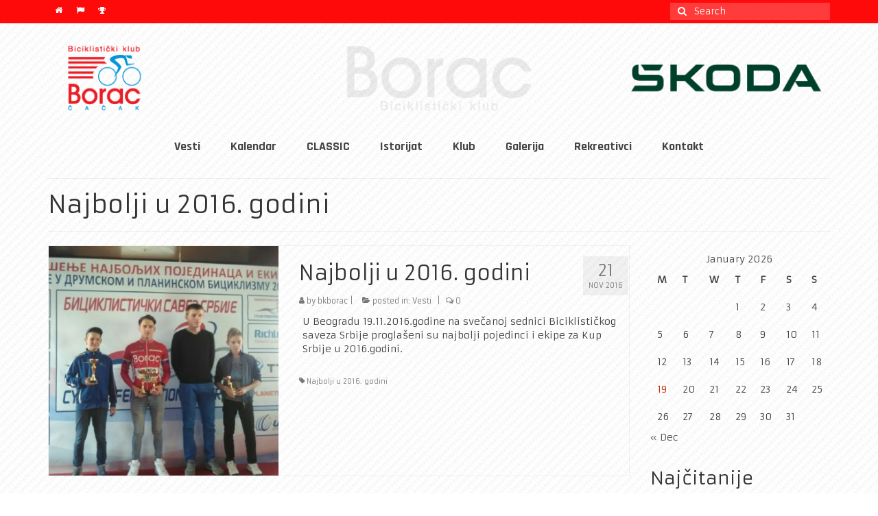

--- FILE ---
content_type: text/html; charset=UTF-8
request_url: http://www.bkborac.org.rs/tag/najbolji-u-2016-godini/
body_size: 15420
content:
<!DOCTYPE html>
<html class="no-js" lang="en-US" itemscope="itemscope" itemtype="https://schema.org/WebPage">
<head>
  <meta charset="UTF-8">
  <meta name="viewport" content="width=device-width, initial-scale=1.0">
  <meta http-equiv="X-UA-Compatible" content="IE=edge">
  <meta name='robots' content='index, follow, max-image-preview:large, max-snippet:-1, max-video-preview:-1' />

	<!-- This site is optimized with the Yoast SEO plugin v26.6 - https://yoast.com/wordpress/plugins/seo/ -->
	<title>Najbolji u 2016. godini Archives - Bk Borac</title>
	<link rel="canonical" href="https://www.bkborac.org.rs/tag/najbolji-u-2016-godini/" />
	<meta property="og:locale" content="en_US" />
	<meta property="og:type" content="article" />
	<meta property="og:title" content="Najbolji u 2016. godini Archives - Bk Borac" />
	<meta property="og:url" content="https://www.bkborac.org.rs/tag/najbolji-u-2016-godini/" />
	<meta property="og:site_name" content="Bk Borac" />
	<meta property="og:image" content="http://www.bkborac.org.rs/wp-content/uploads/2015/12/cropped-bkborac-logo.jpg" />
	<meta property="og:image:width" content="512" />
	<meta property="og:image:height" content="512" />
	<meta property="og:image:type" content="image/jpeg" />
	<meta name="twitter:card" content="summary_large_image" />
	<meta name="twitter:site" content="@bkborac" />
	<script type="application/ld+json" class="yoast-schema-graph">{"@context":"https://schema.org","@graph":[{"@type":"CollectionPage","@id":"https://www.bkborac.org.rs/tag/najbolji-u-2016-godini/","url":"https://www.bkborac.org.rs/tag/najbolji-u-2016-godini/","name":"Najbolji u 2016. godini Archives - Bk Borac","isPartOf":{"@id":"https://www.bkborac.org.rs/#website"},"primaryImageOfPage":{"@id":"https://www.bkborac.org.rs/tag/najbolji-u-2016-godini/#primaryimage"},"image":{"@id":"https://www.bkborac.org.rs/tag/najbolji-u-2016-godini/#primaryimage"},"thumbnailUrl":"http://www.bkborac.org.rs/wp-content/uploads/2016/11/Kadetska-ekipa-pobednik-Kupa-Srbije-za-2016.jpg","breadcrumb":{"@id":"https://www.bkborac.org.rs/tag/najbolji-u-2016-godini/#breadcrumb"},"inLanguage":"en-US"},{"@type":"ImageObject","inLanguage":"en-US","@id":"https://www.bkborac.org.rs/tag/najbolji-u-2016-godini/#primaryimage","url":"http://www.bkborac.org.rs/wp-content/uploads/2016/11/Kadetska-ekipa-pobednik-Kupa-Srbije-za-2016.jpg","contentUrl":"http://www.bkborac.org.rs/wp-content/uploads/2016/11/Kadetska-ekipa-pobednik-Kupa-Srbije-za-2016.jpg","width":2021,"height":1944,"caption":"Kadetska ekipa pobednik Kupa Srbije za 2016"},{"@type":"BreadcrumbList","@id":"https://www.bkborac.org.rs/tag/najbolji-u-2016-godini/#breadcrumb","itemListElement":[{"@type":"ListItem","position":1,"name":"Home","item":"https://www.bkborac.org.rs/"},{"@type":"ListItem","position":2,"name":"Najbolji u 2016. godini"}]},{"@type":"WebSite","@id":"https://www.bkborac.org.rs/#website","url":"https://www.bkborac.org.rs/","name":"Bk Borac","description":"Biciklisticki klub Borac - Cacak","publisher":{"@id":"https://www.bkborac.org.rs/#organization"},"alternateName":"Biciklisticki klub Borac - Cacak","potentialAction":[{"@type":"SearchAction","target":{"@type":"EntryPoint","urlTemplate":"https://www.bkborac.org.rs/?s={search_term_string}"},"query-input":{"@type":"PropertyValueSpecification","valueRequired":true,"valueName":"search_term_string"}}],"inLanguage":"en-US"},{"@type":"Organization","@id":"https://www.bkborac.org.rs/#organization","name":"Biciklistički klub Borac","alternateName":"Biciklistički klub Borac - Čačak","url":"https://www.bkborac.org.rs/","logo":{"@type":"ImageObject","inLanguage":"en-US","@id":"https://www.bkborac.org.rs/#/schema/logo/image/","url":"http://www.bkborac.org.rs/wp-content/uploads/2015/12/cropped-bkborac-logo.jpg","contentUrl":"http://www.bkborac.org.rs/wp-content/uploads/2015/12/cropped-bkborac-logo.jpg","width":512,"height":512,"caption":"Biciklistički klub Borac"},"image":{"@id":"https://www.bkborac.org.rs/#/schema/logo/image/"},"sameAs":["https://www.facebook.com/BiciklistickiKlubBoracCacak/","https://x.com/bkborac","https://www.youtube.com/"]}]}</script>
	<!-- / Yoast SEO plugin. -->


<link rel='dns-prefetch' href='//fonts.googleapis.com' />
<link rel="alternate" type="application/rss+xml" title="Bk Borac &raquo; Feed" href="http://www.bkborac.org.rs/feed/" />
<link rel="alternate" type="application/rss+xml" title="Bk Borac &raquo; Comments Feed" href="http://www.bkborac.org.rs/comments/feed/" />
<link rel="alternate" type="application/rss+xml" title="Bk Borac &raquo; Najbolji u 2016. godini Tag Feed" href="http://www.bkborac.org.rs/tag/najbolji-u-2016-godini/feed/" />
<style id='wp-img-auto-sizes-contain-inline-css' type='text/css'>
img:is([sizes=auto i],[sizes^="auto," i]){contain-intrinsic-size:3000px 1500px}
/*# sourceURL=wp-img-auto-sizes-contain-inline-css */
</style>
<style id='wp-emoji-styles-inline-css' type='text/css'>

	img.wp-smiley, img.emoji {
		display: inline !important;
		border: none !important;
		box-shadow: none !important;
		height: 1em !important;
		width: 1em !important;
		margin: 0 0.07em !important;
		vertical-align: -0.1em !important;
		background: none !important;
		padding: 0 !important;
	}
/*# sourceURL=wp-emoji-styles-inline-css */
</style>
<style id='wp-block-library-inline-css' type='text/css'>
:root{--wp-block-synced-color:#7a00df;--wp-block-synced-color--rgb:122,0,223;--wp-bound-block-color:var(--wp-block-synced-color);--wp-editor-canvas-background:#ddd;--wp-admin-theme-color:#007cba;--wp-admin-theme-color--rgb:0,124,186;--wp-admin-theme-color-darker-10:#006ba1;--wp-admin-theme-color-darker-10--rgb:0,107,160.5;--wp-admin-theme-color-darker-20:#005a87;--wp-admin-theme-color-darker-20--rgb:0,90,135;--wp-admin-border-width-focus:2px}@media (min-resolution:192dpi){:root{--wp-admin-border-width-focus:1.5px}}.wp-element-button{cursor:pointer}:root .has-very-light-gray-background-color{background-color:#eee}:root .has-very-dark-gray-background-color{background-color:#313131}:root .has-very-light-gray-color{color:#eee}:root .has-very-dark-gray-color{color:#313131}:root .has-vivid-green-cyan-to-vivid-cyan-blue-gradient-background{background:linear-gradient(135deg,#00d084,#0693e3)}:root .has-purple-crush-gradient-background{background:linear-gradient(135deg,#34e2e4,#4721fb 50%,#ab1dfe)}:root .has-hazy-dawn-gradient-background{background:linear-gradient(135deg,#faaca8,#dad0ec)}:root .has-subdued-olive-gradient-background{background:linear-gradient(135deg,#fafae1,#67a671)}:root .has-atomic-cream-gradient-background{background:linear-gradient(135deg,#fdd79a,#004a59)}:root .has-nightshade-gradient-background{background:linear-gradient(135deg,#330968,#31cdcf)}:root .has-midnight-gradient-background{background:linear-gradient(135deg,#020381,#2874fc)}:root{--wp--preset--font-size--normal:16px;--wp--preset--font-size--huge:42px}.has-regular-font-size{font-size:1em}.has-larger-font-size{font-size:2.625em}.has-normal-font-size{font-size:var(--wp--preset--font-size--normal)}.has-huge-font-size{font-size:var(--wp--preset--font-size--huge)}.has-text-align-center{text-align:center}.has-text-align-left{text-align:left}.has-text-align-right{text-align:right}.has-fit-text{white-space:nowrap!important}#end-resizable-editor-section{display:none}.aligncenter{clear:both}.items-justified-left{justify-content:flex-start}.items-justified-center{justify-content:center}.items-justified-right{justify-content:flex-end}.items-justified-space-between{justify-content:space-between}.screen-reader-text{border:0;clip-path:inset(50%);height:1px;margin:-1px;overflow:hidden;padding:0;position:absolute;width:1px;word-wrap:normal!important}.screen-reader-text:focus{background-color:#ddd;clip-path:none;color:#444;display:block;font-size:1em;height:auto;left:5px;line-height:normal;padding:15px 23px 14px;text-decoration:none;top:5px;width:auto;z-index:100000}html :where(.has-border-color){border-style:solid}html :where([style*=border-top-color]){border-top-style:solid}html :where([style*=border-right-color]){border-right-style:solid}html :where([style*=border-bottom-color]){border-bottom-style:solid}html :where([style*=border-left-color]){border-left-style:solid}html :where([style*=border-width]){border-style:solid}html :where([style*=border-top-width]){border-top-style:solid}html :where([style*=border-right-width]){border-right-style:solid}html :where([style*=border-bottom-width]){border-bottom-style:solid}html :where([style*=border-left-width]){border-left-style:solid}html :where(img[class*=wp-image-]){height:auto;max-width:100%}:where(figure){margin:0 0 1em}html :where(.is-position-sticky){--wp-admin--admin-bar--position-offset:var(--wp-admin--admin-bar--height,0px)}@media screen and (max-width:600px){html :where(.is-position-sticky){--wp-admin--admin-bar--position-offset:0px}}

/*# sourceURL=wp-block-library-inline-css */
</style><style id='wp-block-image-inline-css' type='text/css'>
.wp-block-image>a,.wp-block-image>figure>a{display:inline-block}.wp-block-image img{box-sizing:border-box;height:auto;max-width:100%;vertical-align:bottom}@media not (prefers-reduced-motion){.wp-block-image img.hide{visibility:hidden}.wp-block-image img.show{animation:show-content-image .4s}}.wp-block-image[style*=border-radius] img,.wp-block-image[style*=border-radius]>a{border-radius:inherit}.wp-block-image.has-custom-border img{box-sizing:border-box}.wp-block-image.aligncenter{text-align:center}.wp-block-image.alignfull>a,.wp-block-image.alignwide>a{width:100%}.wp-block-image.alignfull img,.wp-block-image.alignwide img{height:auto;width:100%}.wp-block-image .aligncenter,.wp-block-image .alignleft,.wp-block-image .alignright,.wp-block-image.aligncenter,.wp-block-image.alignleft,.wp-block-image.alignright{display:table}.wp-block-image .aligncenter>figcaption,.wp-block-image .alignleft>figcaption,.wp-block-image .alignright>figcaption,.wp-block-image.aligncenter>figcaption,.wp-block-image.alignleft>figcaption,.wp-block-image.alignright>figcaption{caption-side:bottom;display:table-caption}.wp-block-image .alignleft{float:left;margin:.5em 1em .5em 0}.wp-block-image .alignright{float:right;margin:.5em 0 .5em 1em}.wp-block-image .aligncenter{margin-left:auto;margin-right:auto}.wp-block-image :where(figcaption){margin-bottom:1em;margin-top:.5em}.wp-block-image.is-style-circle-mask img{border-radius:9999px}@supports ((-webkit-mask-image:none) or (mask-image:none)) or (-webkit-mask-image:none){.wp-block-image.is-style-circle-mask img{border-radius:0;-webkit-mask-image:url('data:image/svg+xml;utf8,<svg viewBox="0 0 100 100" xmlns="http://www.w3.org/2000/svg"><circle cx="50" cy="50" r="50"/></svg>');mask-image:url('data:image/svg+xml;utf8,<svg viewBox="0 0 100 100" xmlns="http://www.w3.org/2000/svg"><circle cx="50" cy="50" r="50"/></svg>');mask-mode:alpha;-webkit-mask-position:center;mask-position:center;-webkit-mask-repeat:no-repeat;mask-repeat:no-repeat;-webkit-mask-size:contain;mask-size:contain}}:root :where(.wp-block-image.is-style-rounded img,.wp-block-image .is-style-rounded img){border-radius:9999px}.wp-block-image figure{margin:0}.wp-lightbox-container{display:flex;flex-direction:column;position:relative}.wp-lightbox-container img{cursor:zoom-in}.wp-lightbox-container img:hover+button{opacity:1}.wp-lightbox-container button{align-items:center;backdrop-filter:blur(16px) saturate(180%);background-color:#5a5a5a40;border:none;border-radius:4px;cursor:zoom-in;display:flex;height:20px;justify-content:center;opacity:0;padding:0;position:absolute;right:16px;text-align:center;top:16px;width:20px;z-index:100}@media not (prefers-reduced-motion){.wp-lightbox-container button{transition:opacity .2s ease}}.wp-lightbox-container button:focus-visible{outline:3px auto #5a5a5a40;outline:3px auto -webkit-focus-ring-color;outline-offset:3px}.wp-lightbox-container button:hover{cursor:pointer;opacity:1}.wp-lightbox-container button:focus{opacity:1}.wp-lightbox-container button:focus,.wp-lightbox-container button:hover,.wp-lightbox-container button:not(:hover):not(:active):not(.has-background){background-color:#5a5a5a40;border:none}.wp-lightbox-overlay{box-sizing:border-box;cursor:zoom-out;height:100vh;left:0;overflow:hidden;position:fixed;top:0;visibility:hidden;width:100%;z-index:100000}.wp-lightbox-overlay .close-button{align-items:center;cursor:pointer;display:flex;justify-content:center;min-height:40px;min-width:40px;padding:0;position:absolute;right:calc(env(safe-area-inset-right) + 16px);top:calc(env(safe-area-inset-top) + 16px);z-index:5000000}.wp-lightbox-overlay .close-button:focus,.wp-lightbox-overlay .close-button:hover,.wp-lightbox-overlay .close-button:not(:hover):not(:active):not(.has-background){background:none;border:none}.wp-lightbox-overlay .lightbox-image-container{height:var(--wp--lightbox-container-height);left:50%;overflow:hidden;position:absolute;top:50%;transform:translate(-50%,-50%);transform-origin:top left;width:var(--wp--lightbox-container-width);z-index:9999999999}.wp-lightbox-overlay .wp-block-image{align-items:center;box-sizing:border-box;display:flex;height:100%;justify-content:center;margin:0;position:relative;transform-origin:0 0;width:100%;z-index:3000000}.wp-lightbox-overlay .wp-block-image img{height:var(--wp--lightbox-image-height);min-height:var(--wp--lightbox-image-height);min-width:var(--wp--lightbox-image-width);width:var(--wp--lightbox-image-width)}.wp-lightbox-overlay .wp-block-image figcaption{display:none}.wp-lightbox-overlay button{background:none;border:none}.wp-lightbox-overlay .scrim{background-color:#fff;height:100%;opacity:.9;position:absolute;width:100%;z-index:2000000}.wp-lightbox-overlay.active{visibility:visible}@media not (prefers-reduced-motion){.wp-lightbox-overlay.active{animation:turn-on-visibility .25s both}.wp-lightbox-overlay.active img{animation:turn-on-visibility .35s both}.wp-lightbox-overlay.show-closing-animation:not(.active){animation:turn-off-visibility .35s both}.wp-lightbox-overlay.show-closing-animation:not(.active) img{animation:turn-off-visibility .25s both}.wp-lightbox-overlay.zoom.active{animation:none;opacity:1;visibility:visible}.wp-lightbox-overlay.zoom.active .lightbox-image-container{animation:lightbox-zoom-in .4s}.wp-lightbox-overlay.zoom.active .lightbox-image-container img{animation:none}.wp-lightbox-overlay.zoom.active .scrim{animation:turn-on-visibility .4s forwards}.wp-lightbox-overlay.zoom.show-closing-animation:not(.active){animation:none}.wp-lightbox-overlay.zoom.show-closing-animation:not(.active) .lightbox-image-container{animation:lightbox-zoom-out .4s}.wp-lightbox-overlay.zoom.show-closing-animation:not(.active) .lightbox-image-container img{animation:none}.wp-lightbox-overlay.zoom.show-closing-animation:not(.active) .scrim{animation:turn-off-visibility .4s forwards}}@keyframes show-content-image{0%{visibility:hidden}99%{visibility:hidden}to{visibility:visible}}@keyframes turn-on-visibility{0%{opacity:0}to{opacity:1}}@keyframes turn-off-visibility{0%{opacity:1;visibility:visible}99%{opacity:0;visibility:visible}to{opacity:0;visibility:hidden}}@keyframes lightbox-zoom-in{0%{transform:translate(calc((-100vw + var(--wp--lightbox-scrollbar-width))/2 + var(--wp--lightbox-initial-left-position)),calc(-50vh + var(--wp--lightbox-initial-top-position))) scale(var(--wp--lightbox-scale))}to{transform:translate(-50%,-50%) scale(1)}}@keyframes lightbox-zoom-out{0%{transform:translate(-50%,-50%) scale(1);visibility:visible}99%{visibility:visible}to{transform:translate(calc((-100vw + var(--wp--lightbox-scrollbar-width))/2 + var(--wp--lightbox-initial-left-position)),calc(-50vh + var(--wp--lightbox-initial-top-position))) scale(var(--wp--lightbox-scale));visibility:hidden}}
/*# sourceURL=http://www.bkborac.org.rs/wp-includes/blocks/image/style.min.css */
</style>
<style id='global-styles-inline-css' type='text/css'>
:root{--wp--preset--aspect-ratio--square: 1;--wp--preset--aspect-ratio--4-3: 4/3;--wp--preset--aspect-ratio--3-4: 3/4;--wp--preset--aspect-ratio--3-2: 3/2;--wp--preset--aspect-ratio--2-3: 2/3;--wp--preset--aspect-ratio--16-9: 16/9;--wp--preset--aspect-ratio--9-16: 9/16;--wp--preset--color--black: #000;--wp--preset--color--cyan-bluish-gray: #abb8c3;--wp--preset--color--white: #fff;--wp--preset--color--pale-pink: #f78da7;--wp--preset--color--vivid-red: #cf2e2e;--wp--preset--color--luminous-vivid-orange: #ff6900;--wp--preset--color--luminous-vivid-amber: #fcb900;--wp--preset--color--light-green-cyan: #7bdcb5;--wp--preset--color--vivid-green-cyan: #00d084;--wp--preset--color--pale-cyan-blue: #8ed1fc;--wp--preset--color--vivid-cyan-blue: #0693e3;--wp--preset--color--vivid-purple: #9b51e0;--wp--preset--color--virtue-primary: #2d5c88;--wp--preset--color--virtue-primary-light: #6c8dab;--wp--preset--color--very-light-gray: #eee;--wp--preset--color--very-dark-gray: #444;--wp--preset--gradient--vivid-cyan-blue-to-vivid-purple: linear-gradient(135deg,rgb(6,147,227) 0%,rgb(155,81,224) 100%);--wp--preset--gradient--light-green-cyan-to-vivid-green-cyan: linear-gradient(135deg,rgb(122,220,180) 0%,rgb(0,208,130) 100%);--wp--preset--gradient--luminous-vivid-amber-to-luminous-vivid-orange: linear-gradient(135deg,rgb(252,185,0) 0%,rgb(255,105,0) 100%);--wp--preset--gradient--luminous-vivid-orange-to-vivid-red: linear-gradient(135deg,rgb(255,105,0) 0%,rgb(207,46,46) 100%);--wp--preset--gradient--very-light-gray-to-cyan-bluish-gray: linear-gradient(135deg,rgb(238,238,238) 0%,rgb(169,184,195) 100%);--wp--preset--gradient--cool-to-warm-spectrum: linear-gradient(135deg,rgb(74,234,220) 0%,rgb(151,120,209) 20%,rgb(207,42,186) 40%,rgb(238,44,130) 60%,rgb(251,105,98) 80%,rgb(254,248,76) 100%);--wp--preset--gradient--blush-light-purple: linear-gradient(135deg,rgb(255,206,236) 0%,rgb(152,150,240) 100%);--wp--preset--gradient--blush-bordeaux: linear-gradient(135deg,rgb(254,205,165) 0%,rgb(254,45,45) 50%,rgb(107,0,62) 100%);--wp--preset--gradient--luminous-dusk: linear-gradient(135deg,rgb(255,203,112) 0%,rgb(199,81,192) 50%,rgb(65,88,208) 100%);--wp--preset--gradient--pale-ocean: linear-gradient(135deg,rgb(255,245,203) 0%,rgb(182,227,212) 50%,rgb(51,167,181) 100%);--wp--preset--gradient--electric-grass: linear-gradient(135deg,rgb(202,248,128) 0%,rgb(113,206,126) 100%);--wp--preset--gradient--midnight: linear-gradient(135deg,rgb(2,3,129) 0%,rgb(40,116,252) 100%);--wp--preset--font-size--small: 13px;--wp--preset--font-size--medium: 20px;--wp--preset--font-size--large: 36px;--wp--preset--font-size--x-large: 42px;--wp--preset--spacing--20: 0.44rem;--wp--preset--spacing--30: 0.67rem;--wp--preset--spacing--40: 1rem;--wp--preset--spacing--50: 1.5rem;--wp--preset--spacing--60: 2.25rem;--wp--preset--spacing--70: 3.38rem;--wp--preset--spacing--80: 5.06rem;--wp--preset--shadow--natural: 6px 6px 9px rgba(0, 0, 0, 0.2);--wp--preset--shadow--deep: 12px 12px 50px rgba(0, 0, 0, 0.4);--wp--preset--shadow--sharp: 6px 6px 0px rgba(0, 0, 0, 0.2);--wp--preset--shadow--outlined: 6px 6px 0px -3px rgb(255, 255, 255), 6px 6px rgb(0, 0, 0);--wp--preset--shadow--crisp: 6px 6px 0px rgb(0, 0, 0);}:where(.is-layout-flex){gap: 0.5em;}:where(.is-layout-grid){gap: 0.5em;}body .is-layout-flex{display: flex;}.is-layout-flex{flex-wrap: wrap;align-items: center;}.is-layout-flex > :is(*, div){margin: 0;}body .is-layout-grid{display: grid;}.is-layout-grid > :is(*, div){margin: 0;}:where(.wp-block-columns.is-layout-flex){gap: 2em;}:where(.wp-block-columns.is-layout-grid){gap: 2em;}:where(.wp-block-post-template.is-layout-flex){gap: 1.25em;}:where(.wp-block-post-template.is-layout-grid){gap: 1.25em;}.has-black-color{color: var(--wp--preset--color--black) !important;}.has-cyan-bluish-gray-color{color: var(--wp--preset--color--cyan-bluish-gray) !important;}.has-white-color{color: var(--wp--preset--color--white) !important;}.has-pale-pink-color{color: var(--wp--preset--color--pale-pink) !important;}.has-vivid-red-color{color: var(--wp--preset--color--vivid-red) !important;}.has-luminous-vivid-orange-color{color: var(--wp--preset--color--luminous-vivid-orange) !important;}.has-luminous-vivid-amber-color{color: var(--wp--preset--color--luminous-vivid-amber) !important;}.has-light-green-cyan-color{color: var(--wp--preset--color--light-green-cyan) !important;}.has-vivid-green-cyan-color{color: var(--wp--preset--color--vivid-green-cyan) !important;}.has-pale-cyan-blue-color{color: var(--wp--preset--color--pale-cyan-blue) !important;}.has-vivid-cyan-blue-color{color: var(--wp--preset--color--vivid-cyan-blue) !important;}.has-vivid-purple-color{color: var(--wp--preset--color--vivid-purple) !important;}.has-black-background-color{background-color: var(--wp--preset--color--black) !important;}.has-cyan-bluish-gray-background-color{background-color: var(--wp--preset--color--cyan-bluish-gray) !important;}.has-white-background-color{background-color: var(--wp--preset--color--white) !important;}.has-pale-pink-background-color{background-color: var(--wp--preset--color--pale-pink) !important;}.has-vivid-red-background-color{background-color: var(--wp--preset--color--vivid-red) !important;}.has-luminous-vivid-orange-background-color{background-color: var(--wp--preset--color--luminous-vivid-orange) !important;}.has-luminous-vivid-amber-background-color{background-color: var(--wp--preset--color--luminous-vivid-amber) !important;}.has-light-green-cyan-background-color{background-color: var(--wp--preset--color--light-green-cyan) !important;}.has-vivid-green-cyan-background-color{background-color: var(--wp--preset--color--vivid-green-cyan) !important;}.has-pale-cyan-blue-background-color{background-color: var(--wp--preset--color--pale-cyan-blue) !important;}.has-vivid-cyan-blue-background-color{background-color: var(--wp--preset--color--vivid-cyan-blue) !important;}.has-vivid-purple-background-color{background-color: var(--wp--preset--color--vivid-purple) !important;}.has-black-border-color{border-color: var(--wp--preset--color--black) !important;}.has-cyan-bluish-gray-border-color{border-color: var(--wp--preset--color--cyan-bluish-gray) !important;}.has-white-border-color{border-color: var(--wp--preset--color--white) !important;}.has-pale-pink-border-color{border-color: var(--wp--preset--color--pale-pink) !important;}.has-vivid-red-border-color{border-color: var(--wp--preset--color--vivid-red) !important;}.has-luminous-vivid-orange-border-color{border-color: var(--wp--preset--color--luminous-vivid-orange) !important;}.has-luminous-vivid-amber-border-color{border-color: var(--wp--preset--color--luminous-vivid-amber) !important;}.has-light-green-cyan-border-color{border-color: var(--wp--preset--color--light-green-cyan) !important;}.has-vivid-green-cyan-border-color{border-color: var(--wp--preset--color--vivid-green-cyan) !important;}.has-pale-cyan-blue-border-color{border-color: var(--wp--preset--color--pale-cyan-blue) !important;}.has-vivid-cyan-blue-border-color{border-color: var(--wp--preset--color--vivid-cyan-blue) !important;}.has-vivid-purple-border-color{border-color: var(--wp--preset--color--vivid-purple) !important;}.has-vivid-cyan-blue-to-vivid-purple-gradient-background{background: var(--wp--preset--gradient--vivid-cyan-blue-to-vivid-purple) !important;}.has-light-green-cyan-to-vivid-green-cyan-gradient-background{background: var(--wp--preset--gradient--light-green-cyan-to-vivid-green-cyan) !important;}.has-luminous-vivid-amber-to-luminous-vivid-orange-gradient-background{background: var(--wp--preset--gradient--luminous-vivid-amber-to-luminous-vivid-orange) !important;}.has-luminous-vivid-orange-to-vivid-red-gradient-background{background: var(--wp--preset--gradient--luminous-vivid-orange-to-vivid-red) !important;}.has-very-light-gray-to-cyan-bluish-gray-gradient-background{background: var(--wp--preset--gradient--very-light-gray-to-cyan-bluish-gray) !important;}.has-cool-to-warm-spectrum-gradient-background{background: var(--wp--preset--gradient--cool-to-warm-spectrum) !important;}.has-blush-light-purple-gradient-background{background: var(--wp--preset--gradient--blush-light-purple) !important;}.has-blush-bordeaux-gradient-background{background: var(--wp--preset--gradient--blush-bordeaux) !important;}.has-luminous-dusk-gradient-background{background: var(--wp--preset--gradient--luminous-dusk) !important;}.has-pale-ocean-gradient-background{background: var(--wp--preset--gradient--pale-ocean) !important;}.has-electric-grass-gradient-background{background: var(--wp--preset--gradient--electric-grass) !important;}.has-midnight-gradient-background{background: var(--wp--preset--gradient--midnight) !important;}.has-small-font-size{font-size: var(--wp--preset--font-size--small) !important;}.has-medium-font-size{font-size: var(--wp--preset--font-size--medium) !important;}.has-large-font-size{font-size: var(--wp--preset--font-size--large) !important;}.has-x-large-font-size{font-size: var(--wp--preset--font-size--x-large) !important;}
/*# sourceURL=global-styles-inline-css */
</style>

<style id='classic-theme-styles-inline-css' type='text/css'>
/*! This file is auto-generated */
.wp-block-button__link{color:#fff;background-color:#32373c;border-radius:9999px;box-shadow:none;text-decoration:none;padding:calc(.667em + 2px) calc(1.333em + 2px);font-size:1.125em}.wp-block-file__button{background:#32373c;color:#fff;text-decoration:none}
/*# sourceURL=/wp-includes/css/classic-themes.min.css */
</style>
<link rel='stylesheet' id='virtue_theme-css' href='http://www.bkborac.org.rs/wp-content/themes/virtue/assets/css/virtue.css?x69469' type='text/css' media='all' />
<link rel='stylesheet' id='virtue_skin-css' href='http://www.bkborac.org.rs/wp-content/themes/virtue/assets/css/skins/redhot.css?x69469' type='text/css' media='all' />
<link rel='stylesheet' id='redux-google-fonts-virtue-css' href='http://fonts.googleapis.com/css?family=Pacifico%3A400%7CLato%3A700%7CArmata%3A400%7CRajdhani%3A700&#038;subset=latin%2Clatin-ext&#038;ver=6.9' type='text/css' media='all' />
<script type="text/javascript" src="http://www.bkborac.org.rs/wp-includes/js/jquery/jquery.min.js?x69469" id="jquery-core-js"></script>
<script type="text/javascript" src="http://www.bkborac.org.rs/wp-includes/js/jquery/jquery-migrate.min.js?x69469" id="jquery-migrate-js"></script>
<link rel="https://api.w.org/" href="http://www.bkborac.org.rs/wp-json/" /><link rel="alternate" title="JSON" type="application/json" href="http://www.bkborac.org.rs/wp-json/wp/v2/tags/44" /><link rel="EditURI" type="application/rsd+xml" title="RSD" href="http://www.bkborac.org.rs/xmlrpc.php?rsd" />
<meta name="generator" content="WordPress 6.9" />
<style type="text/css">#logo {padding-top:10px;}#logo {padding-bottom:10px;}#logo {margin-left:0px;}#logo {margin-right:0px;}#nav-main {margin-top:0px;}#nav-main {margin-bottom:10px;}.headerfont, .tp-caption {font-family:Armata;}.topbarmenu ul li {font-family:Rajdhani;}input[type=number]::-webkit-inner-spin-button, input[type=number]::-webkit-outer-spin-button { -webkit-appearance: none; margin: 0; } input[type=number] {-moz-appearance: textfield;}.quantity input::-webkit-outer-spin-button,.quantity input::-webkit-inner-spin-button {display: none;}#containerfooter h3, #containerfooter, .footercredits p, .footerclass a, .footernav ul li a {color:#ffffff;}.contentclass, .nav-tabs>.active>a, .nav-tabs>.active>a:hover, .nav-tabs>.active>a:focus {background:transparent    ;}.topclass {background:#ff0a0a url(http://www.bkborac.org.rs/wp-content/uploads/2018/02/real-carbon-fibre-2.png) repeat left top;}.headerclass {background:transparent    ;}.navclass {background:#ffffff    ;}.footerclass {background:#373737 url(http://www.bkborac.org.rs/wp-content/uploads/2018/02/real-carbon-fibre-2.png) repeat left top;}body {background:transparent url(http://www.bkborac.org.rs/wp-content/uploads/2018/02/real-carbon-fibre-3.png); background-position: left top; background-repeat:repeat; background-attachment: fixed; }.product_item .product_details h5 {text-transform: none;}@media (max-width: 979px) {.nav-trigger .nav-trigger-case {position: static; display: block; width: 100%;}}.product_item .product_details h5 {min-height:40px;}.entry-content p { margin-bottom:16px;}.boxi1 {
margin-bottom:20px;
text-align:center;
padding-top:20px;
background:#f2f2f2;
}

.boxi1 div {
font-size:28px;
}

.single-footer {
clear:both;
}

@media (max-width: 768px) {
.topbarmenu ul li a {
padding:7px 5px;
font-size:10px;
}
}</style><link rel="icon" href="http://www.bkborac.org.rs/wp-content/uploads/2015/12/cropped-bkborac-logo-32x32.jpg?x69469" sizes="32x32" />
<link rel="icon" href="http://www.bkborac.org.rs/wp-content/uploads/2015/12/cropped-bkborac-logo-192x192.jpg?x69469" sizes="192x192" />
<link rel="apple-touch-icon" href="http://www.bkborac.org.rs/wp-content/uploads/2015/12/cropped-bkborac-logo-180x180.jpg?x69469" />
<meta name="msapplication-TileImage" content="http://www.bkborac.org.rs/wp-content/uploads/2015/12/cropped-bkborac-logo-270x270.jpg" />
<style type="text/css" title="dynamic-css" class="options-output">header #logo a.brand,.logofont{font-family:Pacifico;line-height:40px;font-weight:400;font-style:normal;font-size:38px;}.kad_tagline{font-family:Lato;line-height:20px;font-weight:normal;font-style:normal;font-size:14px;}.product_item .product_details h5{font-family:Lato;line-height:20px;font-weight:700;font-style:normal;font-size:16px;}h1{font-family:Armata;line-height:40px;font-weight:400;font-style:normal;font-size:36px;}h2{font-family:Armata;line-height:40px;font-weight:400;font-style:normal;font-size:30px;}h3{font-family:Armata;line-height:40px;font-weight:400;font-style:normal;font-size:26px;}h4{font-family:Armata;line-height:24px;font-weight:400;font-style:normal;font-size:20px;}h5{font-family:Armata;line-height:24px;font-weight:400;font-style:normal;font-size:18px;}body{font-family:Armata;line-height:20px;font-weight:400;font-style:normal;font-size:14px;}#nav-main ul.sf-menu a{font-family:Rajdhani;line-height:22px;font-weight:700;font-style:normal;font-size:18px;}#nav-second ul.sf-menu a{font-family:Armata;line-height:22px;font-weight:400;font-style:normal;font-size:16px;}.kad-nav-inner .kad-mnav, .kad-mobile-nav .kad-nav-inner li a,.nav-trigger-case{font-family:Armata;line-height:20px;font-weight:400;font-style:normal;font-size:18px;}</style></head>
<body class="archive tag tag-najbolji-u-2016-godini tag-44 wp-embed-responsive wp-theme-virtue wide">
	<div id="kt-skip-link"><a href="#content">Skip to Main Content</a></div>
	<div id="wrapper" class="container">
	<header class="banner headerclass" itemscope itemtype="https://schema.org/WPHeader">
	<div id="topbar" class="topclass">
	<div class="container">
		<div class="row">
			<div class="col-md-6 col-sm-6 kad-topbar-left">
				<div class="topbarmenu clearfix">
									<div class="topbar_social">
						<ul>
						<li><a href="http://www.bkborac.org.rs" target="_self" title="Home" data-toggle="tooltip" data-placement="bottom" data-original-title="Home"><i class="icon-home "></i></a></li><li><a href="http://bkborac.org.rs/category/vesti/" target="_self" title="Vesti" data-toggle="tooltip" data-placement="bottom" data-original-title="Vesti"><i class="icon-flag "></i></a></li><li><a href="http://bkborac.org.rs/rezultati/" target="_self" title="Rezultati" data-toggle="tooltip" data-placement="bottom" data-original-title="Rezultati"><i class="icon-trophy "></i></a></li>						</ul>
					</div>
									</div>
			</div><!-- close col-md-6 --> 
			<div class="col-md-6 col-sm-6 kad-topbar-right">
				<div id="topbar-search" class="topbar-widget">
					<form role="search" method="get" class="form-search" action="http://www.bkborac.org.rs/">
	<label>
		<span class="screen-reader-text">Search for:</span>
		<input type="text" value="" name="s" class="search-query" placeholder="Search">
	</label>
	<button type="submit" class="search-icon"><i class="icon-search"></i></button>
</form>				</div>
			</div> <!-- close col-md-6-->
		</div> <!-- Close Row -->
	</div> <!-- Close Container -->
</div>	<div class="container">
		<div class="row">
			<div class="col-md-12 clearfix kad-header-left">
				<div id="logo" class="logocase">
					<a class="brand logofont" href="http://www.bkborac.org.rs/">
													<div id="thelogo">
								<img src="http://www.bkborac.org.rs/wp-content/uploads/2023/05/heder-borac-skoda_2023.png?x69469" alt="Bk Borac" width="1170" height="143" class="kad-standard-logo" />
															</div>
												</a>
									</div> <!-- Close #logo -->
			</div><!-- close logo span -->
							<div class="col-md-12 kad-header-right">
					<nav id="nav-main" class="clearfix" itemscope itemtype="https://schema.org/SiteNavigationElement">
						<ul id="menu-meni-1-gore" class="sf-menu"><li  class=" menu-item-6262"><a href="http://www.bkborac.org.rs/category/vesti/"><span>Vesti</span></a></li>
<li  class=" menu-item-4417"><a href="http://www.bkborac.org.rs/kalendar/"><span>Kalendar</span></a></li>
<li  class=" menu-item-4418"><a href="http://www.bkborac.org.rs/classic-beograd-cacak/"><span>CLASSIC</span></a></li>
<li  class=" menu-item-4419"><a href="http://www.bkborac.org.rs/istorijat/"><span>Istorijat</span></a></li>
<li  class=" sf-dropdown menu-item-4420"><a href="http://www.bkborac.org.rs/team-2010/"><span>Klub</span></a>
<ul class="sub-menu sf-dropdown-menu dropdown">
	<li  class=" sf-dropdown-submenu menu-item-6943"><a href="http://www.bkborac.org.rs/team-2010/dokumenta/"><span>Dokumenta</span></a>
	<ul class="sub-menu sf-dropdown-menu dropdown">
		<li  class=" menu-item-7707"><a href="http://www.bkborac.org.rs/team-2010/dokumenta/kurs-za-sticanje-zvanja-sudija-i-nacionalni-sudija-za-disciplinu-mtb/"><span>Kurs za sticanje zvanja Sudija i Nacionalni sudija za disciplinu MTB</span></a></li>
	</ul>
</li>
	<li  class=" sf-dropdown-submenu menu-item-4421"><a href="http://www.bkborac.org.rs/team-2010/statut/"><span>Normativna akta</span></a>
	<ul class="sub-menu sf-dropdown-menu dropdown">
		<li  class=" menu-item-4422"><a href="http://www.bkborac.org.rs/team-2010/statut/skupstina/"><span>Organi upravljanja</span></a>
		<ul class="sub-menu sf-dropdown-menu dropdown">
			<li  class=" menu-item-4423"><a href="http://www.bkborac.org.rs/team-2010/statut/skupstina/pocasni-clanovi/"><span>Počasni članovi</span></a></li>
		</ul>
</li>
	</ul>
</li>
	<li  class=" menu-item-4427"><a href="http://www.bkborac.org.rs/team-2010/pristupnica/"><span>Pristupnica</span></a></li>
	<li  class=" menu-item-4428"><a href="http://www.bkborac.org.rs/team-2010/dres/"><span>Dres</span></a></li>
</ul>
</li>
<li  class=" menu-item-4429"><a href="http://www.bkborac.org.rs/galerija/"><span>Galerija</span></a></li>
<li  class=" sf-dropdown menu-item-4435"><a href="http://www.bkborac.org.rs/rekreativci/"><span>Rekreativci</span></a>
<ul class="sub-menu sf-dropdown-menu dropdown">
	<li  class=" sf-dropdown-submenu menu-item-4436"><a href="http://www.bkborac.org.rs/rekreativci/cacak-savinac-cacak/"><span>Čačak – Savinac – Čačak</span></a>
	<ul class="sub-menu sf-dropdown-menu dropdown">
		<li  class=" menu-item-4437"><a href="http://www.bkborac.org.rs/rekreativci/cacak-savinac-cacak/foto-reportaza/"><span>Reportaža</span></a></li>
	</ul>
</li>
	<li  class=" sf-dropdown-submenu menu-item-4438"><a href="http://www.bkborac.org.rs/rekreativci/rekreativna-voznja-4-septembra/"><span>Čačak – Koštunići</span></a>
	<ul class="sub-menu sf-dropdown-menu dropdown">
		<li  class=" menu-item-4439"><a href="http://www.bkborac.org.rs/rekreativci/rekreativna-voznja-4-septembra/reportaza/"><span>Reportaža</span></a></li>
	</ul>
</li>
	<li  class=" menu-item-4440"><a href="http://www.bkborac.org.rs/rekreativci/cacak-slatinska-banja/"><span>Čačak – Slatinska banja</span></a></li>
	<li  class=" menu-item-4441"><a href="http://www.bkborac.org.rs/rekreativci/cacak-jancici/"><span>Čačak – Jančići</span></a></li>
</ul>
</li>
<li  class=" menu-item-6284"><a href="http://www.bkborac.org.rs/contact-us/"><span>Kontakt</span></a></li>
</ul>					</nav> 
				</div> <!-- Close menuclass-->
			       
		</div> <!-- Close Row -->
					<div id="mobile-nav-trigger" class="nav-trigger">
				<button class="nav-trigger-case mobileclass collapsed" data-toggle="collapse" data-target=".kad-nav-collapse">
					<span class="kad-navbtn"><i class="icon-reorder"></i></span>
					<span class="kad-menu-name">Menu</span>
				</button>
			</div>
			<div id="kad-mobile-nav" class="kad-mobile-nav">
				<div class="kad-nav-inner mobileclass">
					<div class="kad-nav-collapse">
					<ul id="menu-meni-1-gore-1" class="kad-mnav"><li  class="menu-vesti menu-item-6262"><a href="http://www.bkborac.org.rs/category/vesti/"><span>Vesti</span></a></li>
<li  class="menu-kalendar menu-item-4417"><a href="http://www.bkborac.org.rs/kalendar/"><span>Kalendar</span></a></li>
<li  class="menu-classic menu-item-4418"><a href="http://www.bkborac.org.rs/classic-beograd-cacak/"><span>CLASSIC</span></a></li>
<li  class="menu-istorijat menu-item-4419"><a href="http://www.bkborac.org.rs/istorijat/"><span>Istorijat</span></a></li>
<li  class="menu-klub sf-dropdown sf-dropdown-toggle menu-item-4420"><a href="http://www.bkborac.org.rs/team-2010/"><span>Klub</span></a><span class="kad-submenu-accordion collapse-next  kad-submenu-accordion-open" data-parent=".kad-nav-collapse" data-toggle="collapse" data-target=""><i class="icon-chevron-down"></i><i class="icon-chevron-up"></i></span>
<ul class="sub-menu sf-dropdown-menu collapse">
	<li  class="menu-dokumenta sf-dropdown-submenu sf-dropdown-toggle menu-item-6943"><a href="http://www.bkborac.org.rs/team-2010/dokumenta/"><span>Dokumenta</span></a><span class="kad-submenu-accordion collapse-next  kad-submenu-accordion-open" data-parent=".kad-nav-collapse" data-toggle="collapse" data-target=""><i class="icon-chevron-down"></i><i class="icon-chevron-up"></i></span>
	<ul class="sub-menu sf-dropdown-menu collapse">
		<li  class="menu-kurs-za-sticanje-zvanja-sudija-i-nacionalni-sudija-za-disciplinu-mtb menu-item-7707"><a href="http://www.bkborac.org.rs/team-2010/dokumenta/kurs-za-sticanje-zvanja-sudija-i-nacionalni-sudija-za-disciplinu-mtb/"><span>Kurs za sticanje zvanja Sudija i Nacionalni sudija za disciplinu MTB</span></a></li>
	</ul>
</li>
	<li  class="menu-normativna-akta sf-dropdown-submenu sf-dropdown-toggle menu-item-4421"><a href="http://www.bkborac.org.rs/team-2010/statut/"><span>Normativna akta</span></a><span class="kad-submenu-accordion collapse-next  kad-submenu-accordion-open" data-parent=".kad-nav-collapse" data-toggle="collapse" data-target=""><i class="icon-chevron-down"></i><i class="icon-chevron-up"></i></span>
	<ul class="sub-menu sf-dropdown-menu collapse">
		<li  class="menu-organi-upravljanja sf-dropdown-submenu sf-dropdown-toggle menu-item-4422"><a href="http://www.bkborac.org.rs/team-2010/statut/skupstina/"><span>Organi upravljanja</span></a><span class="kad-submenu-accordion collapse-next  kad-submenu-accordion-open" data-parent=".kad-nav-collapse" data-toggle="collapse" data-target=""><i class="icon-chevron-down"></i><i class="icon-chevron-up"></i></span>
		<ul class="sub-menu sf-dropdown-menu collapse">
			<li  class="menu-pocasni-clanovi menu-item-4423"><a href="http://www.bkborac.org.rs/team-2010/statut/skupstina/pocasni-clanovi/"><span>Počasni članovi</span></a></li>
		</ul>
</li>
	</ul>
</li>
	<li  class="menu-pristupnica menu-item-4427"><a href="http://www.bkborac.org.rs/team-2010/pristupnica/"><span>Pristupnica</span></a></li>
	<li  class="menu-dres menu-item-4428"><a href="http://www.bkborac.org.rs/team-2010/dres/"><span>Dres</span></a></li>
</ul>
</li>
<li  class="menu-galerija menu-item-4429"><a href="http://www.bkborac.org.rs/galerija/"><span>Galerija</span></a></li>
<li  class="menu-rekreativci sf-dropdown sf-dropdown-toggle menu-item-4435"><a href="http://www.bkborac.org.rs/rekreativci/"><span>Rekreativci</span></a><span class="kad-submenu-accordion collapse-next  kad-submenu-accordion-open" data-parent=".kad-nav-collapse" data-toggle="collapse" data-target=""><i class="icon-chevron-down"></i><i class="icon-chevron-up"></i></span>
<ul class="sub-menu sf-dropdown-menu collapse">
	<li  class="menu-cacak-savinac-cacak sf-dropdown-submenu sf-dropdown-toggle menu-item-4436"><a href="http://www.bkborac.org.rs/rekreativci/cacak-savinac-cacak/"><span>Čačak – Savinac – Čačak</span></a><span class="kad-submenu-accordion collapse-next  kad-submenu-accordion-open" data-parent=".kad-nav-collapse" data-toggle="collapse" data-target=""><i class="icon-chevron-down"></i><i class="icon-chevron-up"></i></span>
	<ul class="sub-menu sf-dropdown-menu collapse">
		<li  class="menu-reportaza menu-item-4437"><a href="http://www.bkborac.org.rs/rekreativci/cacak-savinac-cacak/foto-reportaza/"><span>Reportaža</span></a></li>
	</ul>
</li>
	<li  class="menu-cacak-kostunici sf-dropdown-submenu sf-dropdown-toggle menu-item-4438"><a href="http://www.bkborac.org.rs/rekreativci/rekreativna-voznja-4-septembra/"><span>Čačak – Koštunići</span></a><span class="kad-submenu-accordion collapse-next  kad-submenu-accordion-open" data-parent=".kad-nav-collapse" data-toggle="collapse" data-target=""><i class="icon-chevron-down"></i><i class="icon-chevron-up"></i></span>
	<ul class="sub-menu sf-dropdown-menu collapse">
		<li  class="menu-reportaza menu-item-4439"><a href="http://www.bkborac.org.rs/rekreativci/rekreativna-voznja-4-septembra/reportaza/"><span>Reportaža</span></a></li>
	</ul>
</li>
	<li  class="menu-cacak-slatinska-banja menu-item-4440"><a href="http://www.bkborac.org.rs/rekreativci/cacak-slatinska-banja/"><span>Čačak – Slatinska banja</span></a></li>
	<li  class="menu-cacak-jancici menu-item-4441"><a href="http://www.bkborac.org.rs/rekreativci/cacak-jancici/"><span>Čačak – Jančići</span></a></li>
</ul>
</li>
<li  class="menu-kontakt menu-item-6284"><a href="http://www.bkborac.org.rs/contact-us/"><span>Kontakt</span></a></li>
</ul>					</div>
				</div>
			</div>
		 
	</div> <!-- Close Container -->
	</header>
	<div class="wrap contentclass" role="document">

	<div id="pageheader" class="titleclass">
	<div class="container">
		<div class="page-header">
			<h1 class="entry-title" itemprop="name">
				Najbolji u 2016. godini			</h1>
			<p class="subtitle"> </p>		</div>
	</div><!--container-->
</div><!--titleclass-->
<div id="content" class="container">
	<div class="row">
		<div class="main col-lg-9 col-md-8  postlist" role="main">

		    <article id="post-6870" class="post-6870 post type-post status-publish format-standard has-post-thumbnail hentry category-vesti tag-najbolji-u-2016-godini" itemscope="" itemtype="https://schema.org/BlogPosting">
        <div class="row">
                        <div class="col-md-5 post-image-container">
                    <div class="imghoverclass img-margin-center" itemprop="image" itemscope itemtype="https://schema.org/ImageObject">
                        <a href="http://www.bkborac.org.rs/najbolji-u-2016-godini/" title="Najbolji u 2016. godini">
                            <img src="http://www.bkborac.org.rs/wp-content/uploads/2016/11/Kadetska-ekipa-pobednik-Kupa-Srbije-za-2016-365x365.jpg?x69469" alt="Najbolji u 2016. godini" width="365" height="365" itemprop="contentUrl"   class="iconhover" srcset="http://www.bkborac.org.rs/wp-content/uploads/2016/11/Kadetska-ekipa-pobednik-Kupa-Srbije-za-2016-365x365.jpg 365w, http://www.bkborac.org.rs/wp-content/uploads/2016/11/Kadetska-ekipa-pobednik-Kupa-Srbije-za-2016-150x150.jpg 150w, http://www.bkborac.org.rs/wp-content/uploads/2016/11/Kadetska-ekipa-pobednik-Kupa-Srbije-za-2016-730x730.jpg 730w" sizes="(max-width: 365px) 100vw, 365px">
								<meta itemprop="url" content="http://www.bkborac.org.rs/wp-content/uploads/2016/11/Kadetska-ekipa-pobednik-Kupa-Srbije-za-2016-365x365.jpg">
								<meta itemprop="width" content="365">
								<meta itemprop="height" content="365">
                        </a> 
                     </div>
                 </div>
                    
            <div class="col-md-7 post-text-container postcontent">
                <div class="postmeta updated color_gray">
	<div class="postdate bg-lightgray headerfont">
		<meta itemprop="datePublished" content="2016-11-21T09:54:37+01:00">
		<span class="postday">21</span>
		Nov 2016	</div>
</div> 
                <header>
                    <a href="http://www.bkborac.org.rs/najbolji-u-2016-godini/">
                        <h2 class="entry-title" itemprop="name headline">
                            Najbolji u 2016. godini 
                        </h2>
                    </a>
                    <div class="subhead">
    <span class="postauthortop author vcard">
    <i class="icon-user"></i> by  <span itemprop="author"><a href="http://www.bkborac.org.rs/author/bkborac/" class="fn" rel="author">bkborac</a></span> |</span>
      
    <span class="postedintop"><i class="icon-folder-open"></i> posted in: <a href="http://www.bkborac.org.rs/category/vesti/" rel="category tag">Vesti</a></span>     <span class="kad-hidepostedin">|</span>
    <span class="postcommentscount">
    <i class="icon-comments-alt"></i> 0    </span>
</div>    
                </header>
                <div class="entry-content" itemprop="description">
                    <p>U Beogradu 19.11.2016.godine na svečanoj sednici Biciklističkog saveza Srbije proglašeni su najbolji pojedinci i ekipe za Kup Srbije u 2016.godini.</p>
                </div>
                <footer>
                <meta itemscope itemprop="mainEntityOfPage" content="http://www.bkborac.org.rs/najbolji-u-2016-godini/" itemType="https://schema.org/WebPage" itemid="http://www.bkborac.org.rs/najbolji-u-2016-godini/"><meta itemprop="dateModified" content="2016-11-21T09:54:37+01:00"><div itemprop="publisher" itemscope itemtype="https://schema.org/Organization"><div itemprop="logo" itemscope itemtype="https://schema.org/ImageObject"><meta itemprop="url" content="http://www.bkborac.org.rs/wp-content/uploads/2023/05/heder-borac-skoda_2023.png"><meta itemprop="width" content="1170"><meta itemprop="height" content="143"></div><meta itemprop="name" content="Bk Borac"></div>                        <span class="posttags color_gray"><i class="icon-tag"></i> <a href="http://www.bkborac.org.rs/tag/najbolji-u-2016-godini/" rel="tag">Najbolji u 2016. godini</a></span>
                                    </footer>
            </div><!-- Text size -->
        </div><!-- row-->
    </article> <!-- Article --><div class="wp-pagenavi"></div>
		</div><!-- /.main -->
<aside class="col-lg-3 col-md-4 kad-sidebar" role="complementary" itemscope itemtype="https://schema.org/WPSideBar">
	<div class="sidebar">
		<section id="calendar-2" class="widget-1 widget-first widget widget_calendar"><div class="widget-inner"><div id="calendar_wrap" class="calendar_wrap"><table id="wp-calendar" class="wp-calendar-table">
	<caption>January 2026</caption>
	<thead>
	<tr>
		<th scope="col" aria-label="Monday">M</th>
		<th scope="col" aria-label="Tuesday">T</th>
		<th scope="col" aria-label="Wednesday">W</th>
		<th scope="col" aria-label="Thursday">T</th>
		<th scope="col" aria-label="Friday">F</th>
		<th scope="col" aria-label="Saturday">S</th>
		<th scope="col" aria-label="Sunday">S</th>
	</tr>
	</thead>
	<tbody>
	<tr>
		<td colspan="3" class="pad">&nbsp;</td><td>1</td><td>2</td><td>3</td><td>4</td>
	</tr>
	<tr>
		<td>5</td><td>6</td><td>7</td><td>8</td><td>9</td><td>10</td><td>11</td>
	</tr>
	<tr>
		<td>12</td><td>13</td><td>14</td><td>15</td><td>16</td><td>17</td><td>18</td>
	</tr>
	<tr>
		<td><a href="http://www.bkborac.org.rs/2026/01/19/" aria-label="Posts published on January 19, 2026">19</a></td><td>20</td><td>21</td><td>22</td><td id="today">23</td><td>24</td><td>25</td>
	</tr>
	<tr>
		<td>26</td><td>27</td><td>28</td><td>29</td><td>30</td><td>31</td>
		<td class="pad" colspan="1">&nbsp;</td>
	</tr>
	</tbody>
	</table><nav aria-label="Previous and next months" class="wp-calendar-nav">
		<span class="wp-calendar-nav-prev"><a href="http://www.bkborac.org.rs/2025/12/">&laquo; Dec</a></span>
		<span class="pad">&nbsp;</span>
		<span class="wp-calendar-nav-next">&nbsp;</span>
	</nav></div></div></section><section id="tag_cloud-2" class="widget-2 widget-last widget widget_tag_cloud"><div class="widget-inner"><h3>Najčitanije</h3><div class="tagcloud"><a href="http://www.bkborac.org.rs/tag/adventure/" class="tag-cloud-link tag-link-8 tag-link-position-1" style="font-size: 14.461538461538pt;" aria-label="Adventure (3 items)">Adventure</a>
<a href="http://www.bkborac.org.rs/tag/biciklijada/" class="tag-cloud-link tag-link-24 tag-link-position-2" style="font-size: 16.615384615385pt;" aria-label="biciklijada (4 items)">biciklijada</a>
<a href="http://www.bkborac.org.rs/tag/brdsko/" class="tag-cloud-link tag-link-57 tag-link-position-3" style="font-size: 8pt;" aria-label="Brdsko (1 item)">Brdsko</a>
<a href="http://www.bkborac.org.rs/tag/carousel/" class="tag-cloud-link tag-link-9 tag-link-position-4" style="font-size: 8pt;" aria-label="Carousel (1 item)">Carousel</a>
<a href="http://www.bkborac.org.rs/tag/ciklo-kros/" class="tag-cloud-link tag-link-23 tag-link-position-5" style="font-size: 19.846153846154pt;" aria-label="ciklo kros (6 items)">ciklo kros</a>
<a href="http://www.bkborac.org.rs/tag/daj-pedalu-raku/" class="tag-cloud-link tag-link-59 tag-link-position-6" style="font-size: 8pt;" aria-label="Daj pedalu raku (1 item)">Daj pedalu raku</a>
<a href="http://www.bkborac.org.rs/tag/delta-tour/" class="tag-cloud-link tag-link-40 tag-link-position-7" style="font-size: 8pt;" aria-label="Delta tour (1 item)">Delta tour</a>
<a href="http://www.bkborac.org.rs/tag/drzavno-prvenstvo/" class="tag-cloud-link tag-link-55 tag-link-position-8" style="font-size: 11.876923076923pt;" aria-label="drzavno prvenstvo (2 items)">drzavno prvenstvo</a>
<a href="http://www.bkborac.org.rs/tag/dunavski-kup/" class="tag-cloud-link tag-link-54 tag-link-position-9" style="font-size: 8pt;" aria-label="Dunavski Kup (1 item)">Dunavski Kup</a>
<a href="http://www.bkborac.org.rs/tag/erdevik/" class="tag-cloud-link tag-link-35 tag-link-position-10" style="font-size: 8pt;" aria-label="Erdevik (1 item)">Erdevik</a>
<a href="http://www.bkborac.org.rs/tag/fun/" class="tag-cloud-link tag-link-10 tag-link-position-11" style="font-size: 8pt;" aria-label="Fun (1 item)">Fun</a>
<a href="http://www.bkborac.org.rs/tag/gallery/" class="tag-cloud-link tag-link-11 tag-link-position-12" style="font-size: 8pt;" aria-label="gallery (1 item)">gallery</a>
<a href="http://www.bkborac.org.rs/tag/generalni-plasman/" class="tag-cloud-link tag-link-61 tag-link-position-13" style="font-size: 11.876923076923pt;" aria-label="Generalni plasman (2 items)">Generalni plasman</a>
<a href="http://www.bkborac.org.rs/tag/innsbruck-2018/" class="tag-cloud-link tag-link-70 tag-link-position-14" style="font-size: 8pt;" aria-label="Innsbruck 2018 (1 item)">Innsbruck 2018</a>
<a href="http://www.bkborac.org.rs/tag/jezero-bruje-erdevik-2016/" class="tag-cloud-link tag-link-37 tag-link-position-15" style="font-size: 8pt;" aria-label="Jezero Bruje - Erdevik 2016 (1 item)">Jezero Bruje - Erdevik 2016</a>
<a href="http://www.bkborac.org.rs/tag/jovan-rajkovic/" class="tag-cloud-link tag-link-69 tag-link-position-16" style="font-size: 8pt;" aria-label="Jovan Rajković (1 item)">Jovan Rajković</a>
<a href="http://www.bkborac.org.rs/tag/kalendar/" class="tag-cloud-link tag-link-67 tag-link-position-17" style="font-size: 8pt;" aria-label="kalendar (1 item)">kalendar</a>
<a href="http://www.bkborac.org.rs/tag/kipar/" class="tag-cloud-link tag-link-66 tag-link-position-18" style="font-size: 8pt;" aria-label="Kipar (1 item)">Kipar</a>
<a href="http://www.bkborac.org.rs/tag/kradja/" class="tag-cloud-link tag-link-62 tag-link-position-19" style="font-size: 8pt;" aria-label="kradja (1 item)">kradja</a>
<a href="http://www.bkborac.org.rs/tag/kriterijum/" class="tag-cloud-link tag-link-56 tag-link-position-20" style="font-size: 11.876923076923pt;" aria-label="Kriterijum (2 items)">Kriterijum</a>
<a href="http://www.bkborac.org.rs/tag/kup/" class="tag-cloud-link tag-link-33 tag-link-position-21" style="font-size: 8pt;" aria-label="Kup (1 item)">Kup</a>
<a href="http://www.bkborac.org.rs/tag/kup-srbije/" class="tag-cloud-link tag-link-25 tag-link-position-22" style="font-size: 16.615384615385pt;" aria-label="Kup Srbije (4 items)">Kup Srbije</a>
<a href="http://www.bkborac.org.rs/tag/marko-danilovic/" class="tag-cloud-link tag-link-26 tag-link-position-23" style="font-size: 22pt;" aria-label="Marko Danilovic (8 items)">Marko Danilovic</a>
<a href="http://www.bkborac.org.rs/tag/memorijalu-dejana-marica/" class="tag-cloud-link tag-link-60 tag-link-position-24" style="font-size: 8pt;" aria-label="Memorijalu Dejana Marića (1 item)">Memorijalu Dejana Marića</a>
<a href="http://www.bkborac.org.rs/tag/mtb/" class="tag-cloud-link tag-link-38 tag-link-position-25" style="font-size: 16.615384615385pt;" aria-label="MTB (4 items)">MTB</a>
<a href="http://www.bkborac.org.rs/tag/nagrada-cacka/" class="tag-cloud-link tag-link-53 tag-link-position-26" style="font-size: 20.923076923077pt;" aria-label="Nagrada Cacka (7 items)">Nagrada Cacka</a>
<a href="http://www.bkborac.org.rs/tag/novi-sad/" class="tag-cloud-link tag-link-64 tag-link-position-27" style="font-size: 8pt;" aria-label="novi sad (1 item)">novi sad</a>
<a href="http://www.bkborac.org.rs/tag/photos/" class="tag-cloud-link tag-link-12 tag-link-position-28" style="font-size: 14.461538461538pt;" aria-label="Photos (3 items)">Photos</a>
<a href="http://www.bkborac.org.rs/tag/pripreme/" class="tag-cloud-link tag-link-65 tag-link-position-29" style="font-size: 14.461538461538pt;" aria-label="pripreme (3 items)">pripreme</a>
<a href="http://www.bkborac.org.rs/tag/prvenstvo-balkana/" class="tag-cloud-link tag-link-71 tag-link-position-30" style="font-size: 8pt;" aria-label="Prvenstvo Balkana (1 item)">Prvenstvo Balkana</a>
<a href="http://www.bkborac.org.rs/tag/prvenstvo-srbije/" class="tag-cloud-link tag-link-51 tag-link-position-31" style="font-size: 20.923076923077pt;" aria-label="Prvenstvo Srbije (7 items)">Prvenstvo Srbije</a>
<a href="http://www.bkborac.org.rs/tag/rezultati/" class="tag-cloud-link tag-link-36 tag-link-position-32" style="font-size: 11.876923076923pt;" aria-label="Rezultati (2 items)">Rezultati</a>
<a href="http://www.bkborac.org.rs/tag/ribarska-banja/" class="tag-cloud-link tag-link-39 tag-link-position-33" style="font-size: 8pt;" aria-label="Ribarska Banja (1 item)">Ribarska Banja</a>
<a href="http://www.bkborac.org.rs/tag/sajam-sporta/" class="tag-cloud-link tag-link-63 tag-link-position-34" style="font-size: 8pt;" aria-label="Sajam sporta (1 item)">Sajam sporta</a>
<a href="http://www.bkborac.org.rs/tag/skupstina-kluba/" class="tag-cloud-link tag-link-68 tag-link-position-35" style="font-size: 8pt;" aria-label="skupstina kluba (1 item)">skupstina kluba</a>
<a href="http://www.bkborac.org.rs/tag/sportista-grada-cacka/" class="tag-cloud-link tag-link-45 tag-link-position-36" style="font-size: 14.461538461538pt;" aria-label="sportista grada Cacka (3 items)">sportista grada Cacka</a>
<a href="http://www.bkborac.org.rs/tag/srbije/" class="tag-cloud-link tag-link-34 tag-link-position-37" style="font-size: 8pt;" aria-label="Srbije (1 item)">Srbije</a>
<a href="http://www.bkborac.org.rs/tag/stefan-stefanovic/" class="tag-cloud-link tag-link-43 tag-link-position-38" style="font-size: 20.923076923077pt;" aria-label="Stefan Stefanovic (7 items)">Stefan Stefanovic</a>
<a href="http://www.bkborac.org.rs/tag/surfing/" class="tag-cloud-link tag-link-13 tag-link-position-39" style="font-size: 8pt;" aria-label="Surfing (1 item)">Surfing</a>
<a href="http://www.bkborac.org.rs/tag/tds/" class="tag-cloud-link tag-link-42 tag-link-position-40" style="font-size: 11.876923076923pt;" aria-label="TDS (2 items)">TDS</a>
<a href="http://www.bkborac.org.rs/tag/trka-kroz-srbiju/" class="tag-cloud-link tag-link-41 tag-link-position-41" style="font-size: 22pt;" aria-label="trka kroz Srbiju (8 items)">trka kroz Srbiju</a>
<a href="http://www.bkborac.org.rs/tag/trka-kroz-vojvodinu/" class="tag-cloud-link tag-link-58 tag-link-position-42" style="font-size: 11.876923076923pt;" aria-label="Trka kroz Vojvodinu (2 items)">Trka kroz Vojvodinu</a>
<a href="http://www.bkborac.org.rs/tag/trofej-sombora/" class="tag-cloud-link tag-link-32 tag-link-position-43" style="font-size: 14.461538461538pt;" aria-label="Trofej Sombora (3 items)">Trofej Sombora</a>
<a href="http://www.bkborac.org.rs/tag/video/" class="tag-cloud-link tag-link-14 tag-link-position-44" style="font-size: 11.876923076923pt;" aria-label="Video (2 items)">Video</a>
<a href="http://www.bkborac.org.rs/tag/youtube/" class="tag-cloud-link tag-link-15 tag-link-position-45" style="font-size: 8pt;" aria-label="Youtube (1 item)">Youtube</a></div>
</div></section>	</div><!-- /.sidebar -->
</aside><!-- /aside -->
			</div><!-- /.row-->
		</div><!-- /.content -->
	</div><!-- /.wrap -->
	<footer id="containerfooter" class="footerclass" itemscope itemtype="https://schema.org/WPFooter">
  <div class="container">
  	<div class="row">
  		 
					<div class="col-md-3 col-sm-6 footercol1">
					<div class="widget-1 widget-first footer-widget"><aside id="block-2" class="widget widget_block widget_media_image"><div class="wp-block-image">
<figure class="alignleft size-full is-resized"><img loading="lazy" decoding="async" src="http://www.bkborac.org.rs/wp-content/uploads/2023/01/bkBorac-logo.png?x69469" alt="" class="wp-image-10893" width="100" height="90"/></figure>
</div></aside></div><div class="widget-2 widget-last footer-widget"><aside id="text-2" class="widget widget_text"><h3>Istorijat</h3>			<div class="textwidget"><p>Istorija biciklizma u Čačku datira iz daleke 1906.godine i vezuje se za Velosipedsko društvo “Dušan Silni”. Članovi tog društva bili su najviđeniji Čačani tog doba kao što su Ferdinand Kren, dr.Sajfert, dr.Spajić, Vidojević časovničar, Petrović trgovac, Periša zvani Divljak…..</p>
</div>
		</aside></div>					</div> 
            					 
					<div class="col-md-3  col-sm-6 footercol2">
					<div class="widget-1 widget-first footer-widget"><aside id="categories-3" class="widget widget_categories"><h3>Kategorije</h3>
			<ul>
					<li class="cat-item cat-item-5"><a href="http://www.bkborac.org.rs/category/galerija-fotografija/">Galerija</a> (3)
</li>
	<li class="cat-item cat-item-1"><a href="http://www.bkborac.org.rs/category/rezultati-iz-biciklizma/">Rezultati</a> (71)
</li>
	<li class="cat-item cat-item-6"><a href="http://www.bkborac.org.rs/category/arhiva-vesti/">Stare vesti</a> (880)
</li>
	<li class="cat-item cat-item-3"><a href="http://www.bkborac.org.rs/category/vesti/">Vesti</a> (695)
</li>
			</ul>

			</aside></div>					</div> 
		        		         
					<div class="col-md-3 col-sm-6 footercol3">
					<div class="widget-1 widget-first footer-widget"><aside id="kadence_image_grid-3" class="widget kadence_image_grid">        <h3>Najnovije vesti</h3>					<div class="imagegrid-widget">
												<a href="http://www.bkborac.org.rs/najbolji-sportisti-cacka-u-2025-po-izboru-sportskih-novinara/" title="Najbolji sportisti Čačka u 2025. po izboru sportskih novinara" class="imagegrid_item lightboxhover">
								<img width="80" height="50" src="http://www.bkborac.org.rs/wp-content/uploads/2026/01/naj-sportista-2025-3-80x50.jpg?x69469" class="attachment-widget-thumb size-widget-thumb wp-post-image" alt="" decoding="async" loading="lazy" />							</a>
													<a href="http://www.bkborac.org.rs/fotografije-sa-izbora-za-sportistu-grada-cacka-za-2026-godinu/" title="Fotografije sa izbora za sportistu grada Čačka za 2025. godinu" class="imagegrid_item lightboxhover">
								<img width="80" height="50" src="http://www.bkborac.org.rs/wp-content/uploads/2025/12/Sportista-Cacka_2026-16-80x50.jpg?x69469" class="attachment-widget-thumb size-widget-thumb wp-post-image" alt="" decoding="async" loading="lazy" />							</a>
													<a href="http://www.bkborac.org.rs/teodora-krstovic-i-ognjen-ilic-najbolji-sportisti-grada-cacka-u-2025-godini/" title="TEODORA KRSTOVIĆ I OGNjEN ILIĆ NAJBOLjI SPORTISTI GRADA ČAČKA U 2025. GODINI" class="imagegrid_item lightboxhover">
								<img width="80" height="50" src="http://www.bkborac.org.rs/wp-content/uploads/2025/12/sportista-grada_2025-2-80x50.jpg?x69469" class="attachment-widget-thumb size-widget-thumb wp-post-image" alt="" decoding="async" loading="lazy" />							</a>
													<a href="http://www.bkborac.org.rs/izbor-sportiste-grada-cacka-za-2025-godinu/" title="Izbor sportiste grada Čačka za 2025. godinu" class="imagegrid_item lightboxhover">
								<img width="80" height="50" src="http://www.bkborac.org.rs/wp-content/uploads/2025/12/sportista-grada_2025-2-80x50.jpg?x69469" class="attachment-widget-thumb size-widget-thumb wp-post-image" alt="" decoding="async" loading="lazy" />							</a>
													<a href="http://www.bkborac.org.rs/seniori-i-decaci-do-13-godina-biciklistickog-kluba-borac-pobednici-kupa-srbije-u-generalnom-plasmanu/" title="Seniori  i dečaci do 13 godina biciklističkog kluba Borac pobednici kupa Srbije u generalnom plasmanu" class="imagegrid_item lightboxhover">
								<img width="80" height="50" src="http://www.bkborac.org.rs/wp-content/uploads/2025/11/Ekipa-Borca-U13-2025-e1762178331157-80x50.jpg?x69469" class="attachment-widget-thumb size-widget-thumb wp-post-image" alt="" decoding="async" loading="lazy" />							</a>
													<a href="http://www.bkborac.org.rs/ognjen-ilic-i-vukasin-jovancevic-u-reprezentaciji-srbije-na-ovogodisnjoj-trci-kroz-srbiju/" title="Ognjen Ilić i Vukašin Jovančević u reprezentaciji Srbije na ovogodišnjoj “trci kroz Srbiju”" class="imagegrid_item lightboxhover">
								<img width="80" height="50" src="http://www.bkborac.org.rs/wp-content/uploads/2025/10/Vukasin-Jovancevic-i-Ognjen-Ilic-80x50.jpg?x69469" class="attachment-widget-thumb size-widget-thumb wp-post-image" alt="" decoding="async" loading="lazy" />							</a>
													<a href="http://www.bkborac.org.rs/evropsko-prvenstvo-u-drumskom-biciklizmu-foto/" title="Evropsko prvenstvo u drumskom biciklizmu &#8211; foto!" class="imagegrid_item lightboxhover">
								<img width="80" height="50" src="http://www.bkborac.org.rs/wp-content/uploads/2025/10/Evropsko_2025-10-80x50.jpg?x69469" class="attachment-widget-thumb size-widget-thumb wp-post-image" alt="" decoding="async" loading="lazy" />							</a>
													<a href="http://www.bkborac.org.rs/ognjen-ilic-23-u-evropi/" title="Ognjen Ilić 23. u Evropi" class="imagegrid_item lightboxhover">
								<img width="80" height="50" src="http://www.bkborac.org.rs/wp-content/uploads/2025/06/PS-2025-10-80x50.jpg?x69469" class="attachment-widget-thumb size-widget-thumb wp-post-image" alt="" decoding="async" loading="lazy" />							</a>
													<a href="http://www.bkborac.org.rs/trio-iz-srbije-na-ep/" title="Trio iz Srbije na EP" class="imagegrid_item lightboxhover">
								<img width="80" height="50" src="http://www.bkborac.org.rs/wp-content/uploads/2025/09/ilic-i-nikacevic-trening-u-kigaliju-foto-bss_1-80x50.png?x69469" class="attachment-widget-thumb size-widget-thumb wp-post-image" alt="" decoding="async" loading="lazy" />							</a>
											</div>
							<div class="clearfix"></div>
		</aside></div>					</div> 
	            						            </div>
        <div class="footercredits clearfix">
    		
    		        	<p>&copy; 2026 bkborac.org.rs </p>
    	</div>

  </div>

</footer>

		</div><!--Wrapper-->
		<script type="speculationrules">
{"prefetch":[{"source":"document","where":{"and":[{"href_matches":"/*"},{"not":{"href_matches":["/wp-*.php","/wp-admin/*","/wp-content/uploads/*","/wp-content/*","/wp-content/plugins/*","/wp-content/themes/virtue/*","/*\\?(.+)"]}},{"not":{"selector_matches":"a[rel~=\"nofollow\"]"}},{"not":{"selector_matches":".no-prefetch, .no-prefetch a"}}]},"eagerness":"conservative"}]}
</script>
<script type="text/javascript" src="http://www.bkborac.org.rs/wp-content/themes/virtue/assets/js/min/bootstrap-min.js?x69469" id="bootstrap-js"></script>
<script type="text/javascript" src="http://www.bkborac.org.rs/wp-includes/js/hoverIntent.min.js?x69469" id="hoverIntent-js"></script>
<script type="text/javascript" src="http://www.bkborac.org.rs/wp-includes/js/imagesloaded.min.js?x69469" id="imagesloaded-js"></script>
<script type="text/javascript" src="http://www.bkborac.org.rs/wp-includes/js/masonry.min.js?x69469" id="masonry-js"></script>
<script type="text/javascript" src="http://www.bkborac.org.rs/wp-content/themes/virtue/assets/js/min/plugins-min.js?x69469" id="virtue_plugins-js"></script>
<script type="text/javascript" src="http://www.bkborac.org.rs/wp-content/themes/virtue/assets/js/min/magnific-popup-min.js?x69469" id="magnific-popup-js"></script>
<script type="text/javascript" id="virtue-lightbox-init-js-extra">
/* <![CDATA[ */
var virtue_lightbox = {"loading":"Loading...","of":"%curr% of %total%","error":"The Image could not be loaded."};
//# sourceURL=virtue-lightbox-init-js-extra
/* ]]> */
</script>
<script type="text/javascript" src="http://www.bkborac.org.rs/wp-content/themes/virtue/assets/js/min/virtue-lightbox-init-min.js?x69469" id="virtue-lightbox-init-js"></script>
<script type="text/javascript" src="http://www.bkborac.org.rs/wp-content/themes/virtue/assets/js/min/main-min.js?x69469" id="virtue_main-js"></script>
<script id="wp-emoji-settings" type="application/json">
{"baseUrl":"https://s.w.org/images/core/emoji/17.0.2/72x72/","ext":".png","svgUrl":"https://s.w.org/images/core/emoji/17.0.2/svg/","svgExt":".svg","source":{"concatemoji":"http://www.bkborac.org.rs/wp-includes/js/wp-emoji-release.min.js?ver=6.9"}}
</script>
<script type="module">
/* <![CDATA[ */
/*! This file is auto-generated */
const a=JSON.parse(document.getElementById("wp-emoji-settings").textContent),o=(window._wpemojiSettings=a,"wpEmojiSettingsSupports"),s=["flag","emoji"];function i(e){try{var t={supportTests:e,timestamp:(new Date).valueOf()};sessionStorage.setItem(o,JSON.stringify(t))}catch(e){}}function c(e,t,n){e.clearRect(0,0,e.canvas.width,e.canvas.height),e.fillText(t,0,0);t=new Uint32Array(e.getImageData(0,0,e.canvas.width,e.canvas.height).data);e.clearRect(0,0,e.canvas.width,e.canvas.height),e.fillText(n,0,0);const a=new Uint32Array(e.getImageData(0,0,e.canvas.width,e.canvas.height).data);return t.every((e,t)=>e===a[t])}function p(e,t){e.clearRect(0,0,e.canvas.width,e.canvas.height),e.fillText(t,0,0);var n=e.getImageData(16,16,1,1);for(let e=0;e<n.data.length;e++)if(0!==n.data[e])return!1;return!0}function u(e,t,n,a){switch(t){case"flag":return n(e,"\ud83c\udff3\ufe0f\u200d\u26a7\ufe0f","\ud83c\udff3\ufe0f\u200b\u26a7\ufe0f")?!1:!n(e,"\ud83c\udde8\ud83c\uddf6","\ud83c\udde8\u200b\ud83c\uddf6")&&!n(e,"\ud83c\udff4\udb40\udc67\udb40\udc62\udb40\udc65\udb40\udc6e\udb40\udc67\udb40\udc7f","\ud83c\udff4\u200b\udb40\udc67\u200b\udb40\udc62\u200b\udb40\udc65\u200b\udb40\udc6e\u200b\udb40\udc67\u200b\udb40\udc7f");case"emoji":return!a(e,"\ud83e\u1fac8")}return!1}function f(e,t,n,a){let r;const o=(r="undefined"!=typeof WorkerGlobalScope&&self instanceof WorkerGlobalScope?new OffscreenCanvas(300,150):document.createElement("canvas")).getContext("2d",{willReadFrequently:!0}),s=(o.textBaseline="top",o.font="600 32px Arial",{});return e.forEach(e=>{s[e]=t(o,e,n,a)}),s}function r(e){var t=document.createElement("script");t.src=e,t.defer=!0,document.head.appendChild(t)}a.supports={everything:!0,everythingExceptFlag:!0},new Promise(t=>{let n=function(){try{var e=JSON.parse(sessionStorage.getItem(o));if("object"==typeof e&&"number"==typeof e.timestamp&&(new Date).valueOf()<e.timestamp+604800&&"object"==typeof e.supportTests)return e.supportTests}catch(e){}return null}();if(!n){if("undefined"!=typeof Worker&&"undefined"!=typeof OffscreenCanvas&&"undefined"!=typeof URL&&URL.createObjectURL&&"undefined"!=typeof Blob)try{var e="postMessage("+f.toString()+"("+[JSON.stringify(s),u.toString(),c.toString(),p.toString()].join(",")+"));",a=new Blob([e],{type:"text/javascript"});const r=new Worker(URL.createObjectURL(a),{name:"wpTestEmojiSupports"});return void(r.onmessage=e=>{i(n=e.data),r.terminate(),t(n)})}catch(e){}i(n=f(s,u,c,p))}t(n)}).then(e=>{for(const n in e)a.supports[n]=e[n],a.supports.everything=a.supports.everything&&a.supports[n],"flag"!==n&&(a.supports.everythingExceptFlag=a.supports.everythingExceptFlag&&a.supports[n]);var t;a.supports.everythingExceptFlag=a.supports.everythingExceptFlag&&!a.supports.flag,a.supports.everything||((t=a.source||{}).concatemoji?r(t.concatemoji):t.wpemoji&&t.twemoji&&(r(t.twemoji),r(t.wpemoji)))});
//# sourceURL=http://www.bkborac.org.rs/wp-includes/js/wp-emoji-loader.min.js
/* ]]> */
</script>
		<!-- Start of StatCounter Code -->
		<script type="text/javascript">
			var sc_project = 5417530;
			var sc_invisible = 1;
			var sc_security = "f93483bf";
			var scJsHost = (("https:" == document.location.protocol) ?
			"https://secure." : "http://www.");
			document.write("<sc"+"ript type='text/javascript' src='" +
			scJsHost+
			"statcounter.com/counter/counter.js'></"+"script>");
		</script>
		<!-- End of StatCounter Code -->
			</body>
</html>
<!--
Performance optimized by W3 Total Cache. Learn more: https://www.boldgrid.com/w3-total-cache/?utm_source=w3tc&utm_medium=footer_comment&utm_campaign=free_plugin

Page Caching using Disk: Enhanced 

Served from: www.bkborac.org.rs @ 2026-01-23 05:39:42 by W3 Total Cache
-->